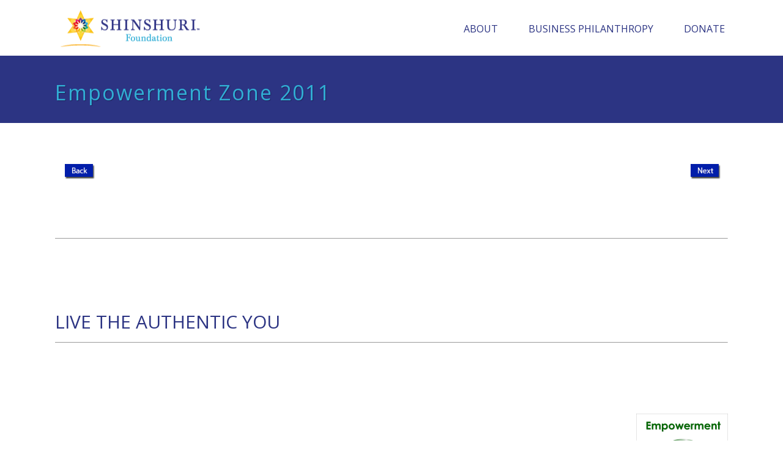

--- FILE ---
content_type: text/html; charset=UTF-8
request_url: https://shinshuri.com/empowerment-zone-2011/
body_size: 15639
content:
<!DOCTYPE html>
<html lang="en-US" >
<head>
		<meta charset="UTF-8" /><meta name="viewport" content="width=device-width, initial-scale=1.0, minimum-scale=1.0, maximum-scale=1.0, user-scalable=0" /><meta http-equiv="X-UA-Compatible" content="IE=edge,chrome=1" /><meta name="format-detection" content="telephone=no"><title>Empowerment Zone 2011 &#8211; Shinshuri Foundation</title>
<link href="https://fonts.googleapis.com/css?family=Lato:100,100i,200,200i,300,300i,400,400i,500,500i,600,600i,700,700i,800,800i,900,900i%7COpen+Sans:100,100i,200,200i,300,300i,400,400i,500,500i,600,600i,700,700i,800,800i,900,900i%7CIndie+Flower:100,100i,200,200i,300,300i,400,400i,500,500i,600,600i,700,700i,800,800i,900,900i%7COswald:100,100i,200,200i,300,300i,400,400i,500,500i,600,600i,700,700i,800,800i,900,900i" rel="stylesheet"><script type="text/javascript">var ajaxurl = "https://shinshuri.com/wp-admin/admin-ajax.php";</script><meta name='robots' content='max-image-preview:large' />

		<style id="critical-path-css" type="text/css">
			body,html{width:100%;height:100%;margin:0;padding:0}.page-preloader{top:0;left:0;z-index:999;position:fixed;height:100%;width:100%;text-align:center}.preloader-preview-area{animation-delay:-.2s;top:50%;-ms-transform:translateY(100%);transform:translateY(100%);margin-top:10px;max-height:calc(50% - 20px);opacity:1;width:100%;text-align:center;position:absolute}.preloader-logo{max-width:90%;top:50%;-ms-transform:translateY(-100%);transform:translateY(-100%);margin:-10px auto 0 auto;max-height:calc(50% - 20px);opacity:1;position:relative}.ball-pulse>div{width:15px;height:15px;border-radius:100%;margin:2px;animation-fill-mode:both;display:inline-block;animation:ball-pulse .75s infinite cubic-bezier(.2,.68,.18,1.08)}.ball-pulse>div:nth-child(1){animation-delay:-.36s}.ball-pulse>div:nth-child(2){animation-delay:-.24s}.ball-pulse>div:nth-child(3){animation-delay:-.12s}@keyframes ball-pulse{0%{transform:scale(1);opacity:1}45%{transform:scale(.1);opacity:.7}80%{transform:scale(1);opacity:1}}.ball-clip-rotate-pulse{position:relative;-ms-transform:translateY(-15px) translateX(-10px);transform:translateY(-15px) translateX(-10px);display:inline-block}.ball-clip-rotate-pulse>div{animation-fill-mode:both;position:absolute;top:0;left:0;border-radius:100%}.ball-clip-rotate-pulse>div:first-child{height:36px;width:36px;top:7px;left:-7px;animation:ball-clip-rotate-pulse-scale 1s 0s cubic-bezier(.09,.57,.49,.9) infinite}.ball-clip-rotate-pulse>div:last-child{position:absolute;width:50px;height:50px;left:-16px;top:-2px;background:0 0;border:2px solid;animation:ball-clip-rotate-pulse-rotate 1s 0s cubic-bezier(.09,.57,.49,.9) infinite;animation-duration:1s}@keyframes ball-clip-rotate-pulse-rotate{0%{transform:rotate(0) scale(1)}50%{transform:rotate(180deg) scale(.6)}100%{transform:rotate(360deg) scale(1)}}@keyframes ball-clip-rotate-pulse-scale{30%{transform:scale(.3)}100%{transform:scale(1)}}@keyframes square-spin{25%{transform:perspective(100px) rotateX(180deg) rotateY(0)}50%{transform:perspective(100px) rotateX(180deg) rotateY(180deg)}75%{transform:perspective(100px) rotateX(0) rotateY(180deg)}100%{transform:perspective(100px) rotateX(0) rotateY(0)}}.square-spin{display:inline-block}.square-spin>div{animation-fill-mode:both;width:50px;height:50px;animation:square-spin 3s 0s cubic-bezier(.09,.57,.49,.9) infinite}.cube-transition{position:relative;-ms-transform:translate(-25px,-25px);transform:translate(-25px,-25px);display:inline-block}.cube-transition>div{animation-fill-mode:both;width:15px;height:15px;position:absolute;top:-5px;left:-5px;animation:cube-transition 1.6s 0s infinite ease-in-out}.cube-transition>div:last-child{animation-delay:-.8s}@keyframes cube-transition{25%{transform:translateX(50px) scale(.5) rotate(-90deg)}50%{transform:translate(50px,50px) rotate(-180deg)}75%{transform:translateY(50px) scale(.5) rotate(-270deg)}100%{transform:rotate(-360deg)}}.ball-scale>div{border-radius:100%;margin:2px;animation-fill-mode:both;display:inline-block;height:60px;width:60px;animation:ball-scale 1s 0s ease-in-out infinite}@keyframes ball-scale{0%{transform:scale(0)}100%{transform:scale(1);opacity:0}}.line-scale>div{animation-fill-mode:both;display:inline-block;width:5px;height:50px;border-radius:2px;margin:2px}.line-scale>div:nth-child(1){animation:line-scale 1s -.5s infinite cubic-bezier(.2,.68,.18,1.08)}.line-scale>div:nth-child(2){animation:line-scale 1s -.4s infinite cubic-bezier(.2,.68,.18,1.08)}.line-scale>div:nth-child(3){animation:line-scale 1s -.3s infinite cubic-bezier(.2,.68,.18,1.08)}.line-scale>div:nth-child(4){animation:line-scale 1s -.2s infinite cubic-bezier(.2,.68,.18,1.08)}.line-scale>div:nth-child(5){animation:line-scale 1s -.1s infinite cubic-bezier(.2,.68,.18,1.08)}@keyframes line-scale{0%{transform:scaley(1)}50%{transform:scaley(.4)}100%{transform:scaley(1)}}.ball-scale-multiple{position:relative;-ms-transform:translateY(30px);transform:translateY(30px);display:inline-block}.ball-scale-multiple>div{border-radius:100%;animation-fill-mode:both;margin:2px;position:absolute;left:-30px;top:0;opacity:0;margin:0;width:50px;height:50px;animation:ball-scale-multiple 1s 0s linear infinite}.ball-scale-multiple>div:nth-child(2){animation-delay:-.2s}.ball-scale-multiple>div:nth-child(3){animation-delay:-.2s}@keyframes ball-scale-multiple{0%{transform:scale(0);opacity:0}5%{opacity:1}100%{transform:scale(1);opacity:0}}.ball-pulse-sync{display:inline-block}.ball-pulse-sync>div{width:15px;height:15px;border-radius:100%;margin:2px;animation-fill-mode:both;display:inline-block}.ball-pulse-sync>div:nth-child(1){animation:ball-pulse-sync .6s -.21s infinite ease-in-out}.ball-pulse-sync>div:nth-child(2){animation:ball-pulse-sync .6s -.14s infinite ease-in-out}.ball-pulse-sync>div:nth-child(3){animation:ball-pulse-sync .6s -70ms infinite ease-in-out}@keyframes ball-pulse-sync{33%{transform:translateY(10px)}66%{transform:translateY(-10px)}100%{transform:translateY(0)}}.transparent-circle{display:inline-block;border-top:.5em solid rgba(255,255,255,.2);border-right:.5em solid rgba(255,255,255,.2);border-bottom:.5em solid rgba(255,255,255,.2);border-left:.5em solid #fff;transform:translateZ(0);animation:transparent-circle 1.1s infinite linear;width:50px;height:50px;border-radius:50%}.transparent-circle:after{border-radius:50%;width:10em;height:10em}@keyframes transparent-circle{0%{transform:rotate(0)}100%{transform:rotate(360deg)}}.ball-spin-fade-loader{position:relative;top:-10px;left:-10px;display:inline-block}.ball-spin-fade-loader>div{width:15px;height:15px;border-radius:100%;margin:2px;animation-fill-mode:both;position:absolute;animation:ball-spin-fade-loader 1s infinite linear}.ball-spin-fade-loader>div:nth-child(1){top:25px;left:0;animation-delay:-.84s;-webkit-animation-delay:-.84s}.ball-spin-fade-loader>div:nth-child(2){top:17.05px;left:17.05px;animation-delay:-.72s;-webkit-animation-delay:-.72s}.ball-spin-fade-loader>div:nth-child(3){top:0;left:25px;animation-delay:-.6s;-webkit-animation-delay:-.6s}.ball-spin-fade-loader>div:nth-child(4){top:-17.05px;left:17.05px;animation-delay:-.48s;-webkit-animation-delay:-.48s}.ball-spin-fade-loader>div:nth-child(5){top:-25px;left:0;animation-delay:-.36s;-webkit-animation-delay:-.36s}.ball-spin-fade-loader>div:nth-child(6){top:-17.05px;left:-17.05px;animation-delay:-.24s;-webkit-animation-delay:-.24s}.ball-spin-fade-loader>div:nth-child(7){top:0;left:-25px;animation-delay:-.12s;-webkit-animation-delay:-.12s}.ball-spin-fade-loader>div:nth-child(8){top:17.05px;left:-17.05px;animation-delay:0s;-webkit-animation-delay:0s}@keyframes ball-spin-fade-loader{50%{opacity:.3;transform:scale(.4)}100%{opacity:1;transform:scale(1)}}		</style>

		<link rel="alternate" type="application/rss+xml" title="Shinshuri Foundation &raquo; Feed" href="https://shinshuri.com/feed/" />
<link rel="alternate" type="application/rss+xml" title="Shinshuri Foundation &raquo; Comments Feed" href="https://shinshuri.com/comments/feed/" />

<link rel="shortcut icon" href="https://shinshuri.com/wp-content/uploads/2013/12/favicon.ico"  />
<link rel="apple-touch-icon-precomposed" href="https://shinshuri.com/wp-content/uploads/2013/10/Shishuri_AppleIphoneIcon1.png">
<link rel="apple-touch-icon-precomposed" sizes="114x114" href="https://shinshuri.com/wp-content/uploads/2013/10/ShishuriAppleiPhoneRetinaIcon1.png">
<link rel="apple-touch-icon-precomposed" sizes="72x72" href="https://shinshuri.com/wp-content/uploads/2013/10/ShishuriAppleiPadIcon1.png">
<link rel="apple-touch-icon-precomposed" sizes="144x144" href="https://shinshuri.com/wp-content/uploads/2013/10/ShishuriiPadRetinaIcon1.png">
<link rel="alternate" type="application/rss+xml" title="Shinshuri Foundation &raquo; Empowerment Zone 2011 Comments Feed" href="https://shinshuri.com/empowerment-zone-2011/feed/" />
<script type="text/javascript">window.abb = {};php = {};window.PHP = {};PHP.ajax = "https://shinshuri.com/wp-admin/admin-ajax.php";PHP.wp_p_id = "3825";var mk_header_parallax, mk_banner_parallax, mk_page_parallax, mk_footer_parallax, mk_body_parallax;var mk_images_dir = "https://shinshuri.com/wp-content/themes/jupiter/assets/images",mk_theme_js_path = "https://shinshuri.com/wp-content/themes/jupiter/assets/js",mk_theme_dir = "https://shinshuri.com/wp-content/themes/jupiter",mk_captcha_placeholder = "Enter Captcha",mk_captcha_invalid_txt = "Invalid. Try again.",mk_captcha_correct_txt = "Captcha correct.",mk_responsive_nav_width = 1140,mk_vertical_header_back = "Back",mk_vertical_header_anim = "1",mk_check_rtl = true,mk_grid_width = 1140,mk_ajax_search_option = "disable",mk_preloader_bg_color = "#ffffff",mk_accent_color = "#2c3483",mk_go_to_top =  "true",mk_smooth_scroll =  "true",mk_show_background_video =  "true",mk_preloader_bar_color = "#2c3483",mk_preloader_logo = "";var mk_header_parallax = false,mk_banner_parallax = false,mk_footer_parallax = false,mk_body_parallax = false,mk_no_more_posts = "No More Posts",mk_typekit_id   = "",mk_google_fonts = ["Open Sans:100italic,200italic,300italic,400italic,500italic,600italic,700italic,800italic,900italic,100,200,300,400,500,600,700,800,900"],mk_global_lazyload = true;</script><link rel="alternate" title="oEmbed (JSON)" type="application/json+oembed" href="https://shinshuri.com/wp-json/oembed/1.0/embed?url=https%3A%2F%2Fshinshuri.com%2Fempowerment-zone-2011%2F" />
<link rel="alternate" title="oEmbed (XML)" type="text/xml+oembed" href="https://shinshuri.com/wp-json/oembed/1.0/embed?url=https%3A%2F%2Fshinshuri.com%2Fempowerment-zone-2011%2F&#038;format=xml" />
<style id='wp-img-auto-sizes-contain-inline-css' type='text/css'>
img:is([sizes=auto i],[sizes^="auto," i]){contain-intrinsic-size:3000px 1500px}
/*# sourceURL=wp-img-auto-sizes-contain-inline-css */
</style>
<link rel='stylesheet' id='formidable-css' href='https://shinshuri.com/wp-content/plugins/formidable/css/formidableforms.css?ver=171257' type='text/css' media='all' />
<link rel='stylesheet' id='layerslider-css' href='https://shinshuri.com/wp-content/plugins/LayerSlider/assets/static/layerslider/css/layerslider.css?ver=7.15.1' type='text/css' media='all' />
<link rel='stylesheet' id='wp-block-library-css' href='https://shinshuri.com/wp-includes/css/dist/block-library/style.min.css?ver=6.9' type='text/css' media='all' />
<style id='wp-block-library-theme-inline-css' type='text/css'>
.wp-block-audio :where(figcaption){color:#555;font-size:13px;text-align:center}.is-dark-theme .wp-block-audio :where(figcaption){color:#ffffffa6}.wp-block-audio{margin:0 0 1em}.wp-block-code{border:1px solid #ccc;border-radius:4px;font-family:Menlo,Consolas,monaco,monospace;padding:.8em 1em}.wp-block-embed :where(figcaption){color:#555;font-size:13px;text-align:center}.is-dark-theme .wp-block-embed :where(figcaption){color:#ffffffa6}.wp-block-embed{margin:0 0 1em}.blocks-gallery-caption{color:#555;font-size:13px;text-align:center}.is-dark-theme .blocks-gallery-caption{color:#ffffffa6}:root :where(.wp-block-image figcaption){color:#555;font-size:13px;text-align:center}.is-dark-theme :root :where(.wp-block-image figcaption){color:#ffffffa6}.wp-block-image{margin:0 0 1em}.wp-block-pullquote{border-bottom:4px solid;border-top:4px solid;color:currentColor;margin-bottom:1.75em}.wp-block-pullquote :where(cite),.wp-block-pullquote :where(footer),.wp-block-pullquote__citation{color:currentColor;font-size:.8125em;font-style:normal;text-transform:uppercase}.wp-block-quote{border-left:.25em solid;margin:0 0 1.75em;padding-left:1em}.wp-block-quote cite,.wp-block-quote footer{color:currentColor;font-size:.8125em;font-style:normal;position:relative}.wp-block-quote:where(.has-text-align-right){border-left:none;border-right:.25em solid;padding-left:0;padding-right:1em}.wp-block-quote:where(.has-text-align-center){border:none;padding-left:0}.wp-block-quote.is-large,.wp-block-quote.is-style-large,.wp-block-quote:where(.is-style-plain){border:none}.wp-block-search .wp-block-search__label{font-weight:700}.wp-block-search__button{border:1px solid #ccc;padding:.375em .625em}:where(.wp-block-group.has-background){padding:1.25em 2.375em}.wp-block-separator.has-css-opacity{opacity:.4}.wp-block-separator{border:none;border-bottom:2px solid;margin-left:auto;margin-right:auto}.wp-block-separator.has-alpha-channel-opacity{opacity:1}.wp-block-separator:not(.is-style-wide):not(.is-style-dots){width:100px}.wp-block-separator.has-background:not(.is-style-dots){border-bottom:none;height:1px}.wp-block-separator.has-background:not(.is-style-wide):not(.is-style-dots){height:2px}.wp-block-table{margin:0 0 1em}.wp-block-table td,.wp-block-table th{word-break:normal}.wp-block-table :where(figcaption){color:#555;font-size:13px;text-align:center}.is-dark-theme .wp-block-table :where(figcaption){color:#ffffffa6}.wp-block-video :where(figcaption){color:#555;font-size:13px;text-align:center}.is-dark-theme .wp-block-video :where(figcaption){color:#ffffffa6}.wp-block-video{margin:0 0 1em}:root :where(.wp-block-template-part.has-background){margin-bottom:0;margin-top:0;padding:1.25em 2.375em}
/*# sourceURL=/wp-includes/css/dist/block-library/theme.min.css */
</style>
<style id='classic-theme-styles-inline-css' type='text/css'>
/*! This file is auto-generated */
.wp-block-button__link{color:#fff;background-color:#32373c;border-radius:9999px;box-shadow:none;text-decoration:none;padding:calc(.667em + 2px) calc(1.333em + 2px);font-size:1.125em}.wp-block-file__button{background:#32373c;color:#fff;text-decoration:none}
/*# sourceURL=/wp-includes/css/classic-themes.min.css */
</style>
<style id='global-styles-inline-css' type='text/css'>
:root{--wp--preset--aspect-ratio--square: 1;--wp--preset--aspect-ratio--4-3: 4/3;--wp--preset--aspect-ratio--3-4: 3/4;--wp--preset--aspect-ratio--3-2: 3/2;--wp--preset--aspect-ratio--2-3: 2/3;--wp--preset--aspect-ratio--16-9: 16/9;--wp--preset--aspect-ratio--9-16: 9/16;--wp--preset--color--black: #000000;--wp--preset--color--cyan-bluish-gray: #abb8c3;--wp--preset--color--white: #ffffff;--wp--preset--color--pale-pink: #f78da7;--wp--preset--color--vivid-red: #cf2e2e;--wp--preset--color--luminous-vivid-orange: #ff6900;--wp--preset--color--luminous-vivid-amber: #fcb900;--wp--preset--color--light-green-cyan: #7bdcb5;--wp--preset--color--vivid-green-cyan: #00d084;--wp--preset--color--pale-cyan-blue: #8ed1fc;--wp--preset--color--vivid-cyan-blue: #0693e3;--wp--preset--color--vivid-purple: #9b51e0;--wp--preset--gradient--vivid-cyan-blue-to-vivid-purple: linear-gradient(135deg,rgb(6,147,227) 0%,rgb(155,81,224) 100%);--wp--preset--gradient--light-green-cyan-to-vivid-green-cyan: linear-gradient(135deg,rgb(122,220,180) 0%,rgb(0,208,130) 100%);--wp--preset--gradient--luminous-vivid-amber-to-luminous-vivid-orange: linear-gradient(135deg,rgb(252,185,0) 0%,rgb(255,105,0) 100%);--wp--preset--gradient--luminous-vivid-orange-to-vivid-red: linear-gradient(135deg,rgb(255,105,0) 0%,rgb(207,46,46) 100%);--wp--preset--gradient--very-light-gray-to-cyan-bluish-gray: linear-gradient(135deg,rgb(238,238,238) 0%,rgb(169,184,195) 100%);--wp--preset--gradient--cool-to-warm-spectrum: linear-gradient(135deg,rgb(74,234,220) 0%,rgb(151,120,209) 20%,rgb(207,42,186) 40%,rgb(238,44,130) 60%,rgb(251,105,98) 80%,rgb(254,248,76) 100%);--wp--preset--gradient--blush-light-purple: linear-gradient(135deg,rgb(255,206,236) 0%,rgb(152,150,240) 100%);--wp--preset--gradient--blush-bordeaux: linear-gradient(135deg,rgb(254,205,165) 0%,rgb(254,45,45) 50%,rgb(107,0,62) 100%);--wp--preset--gradient--luminous-dusk: linear-gradient(135deg,rgb(255,203,112) 0%,rgb(199,81,192) 50%,rgb(65,88,208) 100%);--wp--preset--gradient--pale-ocean: linear-gradient(135deg,rgb(255,245,203) 0%,rgb(182,227,212) 50%,rgb(51,167,181) 100%);--wp--preset--gradient--electric-grass: linear-gradient(135deg,rgb(202,248,128) 0%,rgb(113,206,126) 100%);--wp--preset--gradient--midnight: linear-gradient(135deg,rgb(2,3,129) 0%,rgb(40,116,252) 100%);--wp--preset--font-size--small: 13px;--wp--preset--font-size--medium: 20px;--wp--preset--font-size--large: 36px;--wp--preset--font-size--x-large: 42px;--wp--preset--spacing--20: 0.44rem;--wp--preset--spacing--30: 0.67rem;--wp--preset--spacing--40: 1rem;--wp--preset--spacing--50: 1.5rem;--wp--preset--spacing--60: 2.25rem;--wp--preset--spacing--70: 3.38rem;--wp--preset--spacing--80: 5.06rem;--wp--preset--shadow--natural: 6px 6px 9px rgba(0, 0, 0, 0.2);--wp--preset--shadow--deep: 12px 12px 50px rgba(0, 0, 0, 0.4);--wp--preset--shadow--sharp: 6px 6px 0px rgba(0, 0, 0, 0.2);--wp--preset--shadow--outlined: 6px 6px 0px -3px rgb(255, 255, 255), 6px 6px rgb(0, 0, 0);--wp--preset--shadow--crisp: 6px 6px 0px rgb(0, 0, 0);}:where(.is-layout-flex){gap: 0.5em;}:where(.is-layout-grid){gap: 0.5em;}body .is-layout-flex{display: flex;}.is-layout-flex{flex-wrap: wrap;align-items: center;}.is-layout-flex > :is(*, div){margin: 0;}body .is-layout-grid{display: grid;}.is-layout-grid > :is(*, div){margin: 0;}:where(.wp-block-columns.is-layout-flex){gap: 2em;}:where(.wp-block-columns.is-layout-grid){gap: 2em;}:where(.wp-block-post-template.is-layout-flex){gap: 1.25em;}:where(.wp-block-post-template.is-layout-grid){gap: 1.25em;}.has-black-color{color: var(--wp--preset--color--black) !important;}.has-cyan-bluish-gray-color{color: var(--wp--preset--color--cyan-bluish-gray) !important;}.has-white-color{color: var(--wp--preset--color--white) !important;}.has-pale-pink-color{color: var(--wp--preset--color--pale-pink) !important;}.has-vivid-red-color{color: var(--wp--preset--color--vivid-red) !important;}.has-luminous-vivid-orange-color{color: var(--wp--preset--color--luminous-vivid-orange) !important;}.has-luminous-vivid-amber-color{color: var(--wp--preset--color--luminous-vivid-amber) !important;}.has-light-green-cyan-color{color: var(--wp--preset--color--light-green-cyan) !important;}.has-vivid-green-cyan-color{color: var(--wp--preset--color--vivid-green-cyan) !important;}.has-pale-cyan-blue-color{color: var(--wp--preset--color--pale-cyan-blue) !important;}.has-vivid-cyan-blue-color{color: var(--wp--preset--color--vivid-cyan-blue) !important;}.has-vivid-purple-color{color: var(--wp--preset--color--vivid-purple) !important;}.has-black-background-color{background-color: var(--wp--preset--color--black) !important;}.has-cyan-bluish-gray-background-color{background-color: var(--wp--preset--color--cyan-bluish-gray) !important;}.has-white-background-color{background-color: var(--wp--preset--color--white) !important;}.has-pale-pink-background-color{background-color: var(--wp--preset--color--pale-pink) !important;}.has-vivid-red-background-color{background-color: var(--wp--preset--color--vivid-red) !important;}.has-luminous-vivid-orange-background-color{background-color: var(--wp--preset--color--luminous-vivid-orange) !important;}.has-luminous-vivid-amber-background-color{background-color: var(--wp--preset--color--luminous-vivid-amber) !important;}.has-light-green-cyan-background-color{background-color: var(--wp--preset--color--light-green-cyan) !important;}.has-vivid-green-cyan-background-color{background-color: var(--wp--preset--color--vivid-green-cyan) !important;}.has-pale-cyan-blue-background-color{background-color: var(--wp--preset--color--pale-cyan-blue) !important;}.has-vivid-cyan-blue-background-color{background-color: var(--wp--preset--color--vivid-cyan-blue) !important;}.has-vivid-purple-background-color{background-color: var(--wp--preset--color--vivid-purple) !important;}.has-black-border-color{border-color: var(--wp--preset--color--black) !important;}.has-cyan-bluish-gray-border-color{border-color: var(--wp--preset--color--cyan-bluish-gray) !important;}.has-white-border-color{border-color: var(--wp--preset--color--white) !important;}.has-pale-pink-border-color{border-color: var(--wp--preset--color--pale-pink) !important;}.has-vivid-red-border-color{border-color: var(--wp--preset--color--vivid-red) !important;}.has-luminous-vivid-orange-border-color{border-color: var(--wp--preset--color--luminous-vivid-orange) !important;}.has-luminous-vivid-amber-border-color{border-color: var(--wp--preset--color--luminous-vivid-amber) !important;}.has-light-green-cyan-border-color{border-color: var(--wp--preset--color--light-green-cyan) !important;}.has-vivid-green-cyan-border-color{border-color: var(--wp--preset--color--vivid-green-cyan) !important;}.has-pale-cyan-blue-border-color{border-color: var(--wp--preset--color--pale-cyan-blue) !important;}.has-vivid-cyan-blue-border-color{border-color: var(--wp--preset--color--vivid-cyan-blue) !important;}.has-vivid-purple-border-color{border-color: var(--wp--preset--color--vivid-purple) !important;}.has-vivid-cyan-blue-to-vivid-purple-gradient-background{background: var(--wp--preset--gradient--vivid-cyan-blue-to-vivid-purple) !important;}.has-light-green-cyan-to-vivid-green-cyan-gradient-background{background: var(--wp--preset--gradient--light-green-cyan-to-vivid-green-cyan) !important;}.has-luminous-vivid-amber-to-luminous-vivid-orange-gradient-background{background: var(--wp--preset--gradient--luminous-vivid-amber-to-luminous-vivid-orange) !important;}.has-luminous-vivid-orange-to-vivid-red-gradient-background{background: var(--wp--preset--gradient--luminous-vivid-orange-to-vivid-red) !important;}.has-very-light-gray-to-cyan-bluish-gray-gradient-background{background: var(--wp--preset--gradient--very-light-gray-to-cyan-bluish-gray) !important;}.has-cool-to-warm-spectrum-gradient-background{background: var(--wp--preset--gradient--cool-to-warm-spectrum) !important;}.has-blush-light-purple-gradient-background{background: var(--wp--preset--gradient--blush-light-purple) !important;}.has-blush-bordeaux-gradient-background{background: var(--wp--preset--gradient--blush-bordeaux) !important;}.has-luminous-dusk-gradient-background{background: var(--wp--preset--gradient--luminous-dusk) !important;}.has-pale-ocean-gradient-background{background: var(--wp--preset--gradient--pale-ocean) !important;}.has-electric-grass-gradient-background{background: var(--wp--preset--gradient--electric-grass) !important;}.has-midnight-gradient-background{background: var(--wp--preset--gradient--midnight) !important;}.has-small-font-size{font-size: var(--wp--preset--font-size--small) !important;}.has-medium-font-size{font-size: var(--wp--preset--font-size--medium) !important;}.has-large-font-size{font-size: var(--wp--preset--font-size--large) !important;}.has-x-large-font-size{font-size: var(--wp--preset--font-size--x-large) !important;}
:where(.wp-block-post-template.is-layout-flex){gap: 1.25em;}:where(.wp-block-post-template.is-layout-grid){gap: 1.25em;}
:where(.wp-block-term-template.is-layout-flex){gap: 1.25em;}:where(.wp-block-term-template.is-layout-grid){gap: 1.25em;}
:where(.wp-block-columns.is-layout-flex){gap: 2em;}:where(.wp-block-columns.is-layout-grid){gap: 2em;}
:root :where(.wp-block-pullquote){font-size: 1.5em;line-height: 1.6;}
/*# sourceURL=global-styles-inline-css */
</style>
<link rel='stylesheet' id='contact-form-7-css' href='https://shinshuri.com/wp-content/plugins/contact-form-7/includes/css/styles.css?ver=6.1.4' type='text/css' media='all' />
<link rel='stylesheet' id='woocommerce-override-css' href='https://shinshuri.com/wp-content/themes/jupiter/assets/stylesheet/plugins/min/woocommerce.css?ver=6.9' type='text/css' media='all' />
<style id='woocommerce-inline-inline-css' type='text/css'>
.woocommerce form .form-row .required { visibility: visible; }
/*# sourceURL=woocommerce-inline-inline-css */
</style>
<link rel='stylesheet' id='wpccp-css' href='https://shinshuri.com/wp-content/plugins/wp-content-copy-protection/assets/css/style.min.css?ver=1688611297' type='text/css' media='all' />
<link rel='stylesheet' id='brands-styles-css' href='https://shinshuri.com/wp-content/plugins/woocommerce/assets/css/brands.css?ver=10.2.3' type='text/css' media='all' />
<link rel='stylesheet' id='theme-styles-css' href='https://shinshuri.com/wp-content/themes/jupiter/assets/stylesheet/min/full-styles.6.12.3.css?ver=1767787912' type='text/css' media='all' />
<style id='theme-styles-inline-css' type='text/css'>

			#wpadminbar {
				-webkit-backface-visibility: hidden;
				backface-visibility: hidden;
				-webkit-perspective: 1000;
				-ms-perspective: 1000;
				perspective: 1000;
				-webkit-transform: translateZ(0px);
				-ms-transform: translateZ(0px);
				transform: translateZ(0px);
			}
			@media screen and (max-width: 600px) {
				#wpadminbar {
					position: fixed !important;
				}
			}
		
body { transform:unset;background-color:#fff; } .hb-custom-header #mk-page-introduce, .mk-header { transform:unset;background-color:#2c3483;background-size:cover;-webkit-background-size:cover;-moz-background-size:cover; } .hb-custom-header > div, .mk-header-bg { transform:unset;background-color:#fff; } .mk-classic-nav-bg { background-color:#ffffff; } .master-holder-bg { transform:unset;background-color:#fff; } #mk-footer { transform:unset;background-color:#2c3483; } #mk-boxed-layout { -webkit-box-shadow:0 0 0px rgba(0, 0, 0, 0); -moz-box-shadow:0 0 0px rgba(0, 0, 0, 0); box-shadow:0 0 0px rgba(0, 0, 0, 0); } .mk-news-tab .mk-tabs-tabs .is-active a, .mk-fancy-title.pattern-style span, .mk-fancy-title.pattern-style.color-gradient span:after, .page-bg-color { background-color:#fff; } .page-title { font-size:34px; color:#31aed5; text-transform:none; font-weight:inherit; letter-spacing:2px; } .page-subtitle { font-size:14px; line-height:100%; color:#2c3483; font-size:14px; text-transform:none; } .mk-header { border-bottom:1px solid #ffffff; } .header-style-1 .mk-header-padding-wrapper, .header-style-2 .mk-header-padding-wrapper, .header-style-3 .mk-header-padding-wrapper { padding-top:91px; } .mk-process-steps[max-width~="950px"] ul::before { display:none !important; } .mk-process-steps[max-width~="950px"] li { margin-bottom:30px !important; width:100% !important; text-align:center; } .mk-event-countdown-ul[max-width~="750px"] li { width:90%; display:block; margin:0 auto 15px; } body, h1, h2, h3, h4, h5, h6, p, a, #mk-page-introduce, .the-title, .mk-edge-title, .edge-title, .mk-edge-desc, .edge-desc, .main-navigation-ul, .mk-vm-menuwrapper, #mk-footer-navigation ul li a, .vm-header-copyright, .mk-footer-copyright, .mk-content-box, .filter-portfolio a, .mk-button, .mk-blockquote, .mk-pricing-table .mk-offer-title, .mk-pricing-table .mk-pricing-plan, .mk-pricing-table .mk-pricing-price, .mk-tabs-tabs a, .mk-accordion-tab, .mk-toggle-title, .mk-dropcaps, .mk-single-price, .mk-price { font-family:Open Sans } @font-face { font-family:'star'; src:url('https://shinshuri.com/wp-content/themes/jupiter/assets/stylesheet/fonts/star/font.eot'); src:url('https://shinshuri.com/wp-content/themes/jupiter/assets/stylesheet/fonts/star/font.eot?#iefix') format('embedded-opentype'), url('https://shinshuri.com/wp-content/themes/jupiter/assets/stylesheet/fonts/star/font.woff') format('woff'), url('https://shinshuri.com/wp-content/themes/jupiter/assets/stylesheet/fonts/star/font.ttf') format('truetype'), url('https://shinshuri.com/wp-content/themes/jupiter/assets/stylesheet/fonts/star/font.svg#star') format('svg'); font-weight:normal; font-style:normal; } @font-face { font-family:'WooCommerce'; src:url('https://shinshuri.com/wp-content/themes/jupiter/assets/stylesheet/fonts/woocommerce/font.eot'); src:url('https://shinshuri.com/wp-content/themes/jupiter/assets/stylesheet/fonts/woocommerce/font.eot?#iefix') format('embedded-opentype'), url('https://shinshuri.com/wp-content/themes/jupiter/assets/stylesheet/fonts/woocommerce/font.woff') format('woff'), url('https://shinshuri.com/wp-content/themes/jupiter/assets/stylesheet/fonts/woocommerce/font.ttf') format('truetype'), url('https://shinshuri.com/wp-content/themes/jupiter/assets/stylesheet/fonts/woocommerce/font.svg#WooCommerce') format('svg'); font-weight:normal; font-style:normal; }.main-navigation-ul > li.menu-item > a.menu-item-link { font-size:16px !important; } .main-navigation-ul li.menu-item ul.sub-menu li.menu-item a.menu-item-link { font-size:16px !important; }
/*# sourceURL=theme-styles-inline-css */
</style>
<link rel='stylesheet' id='mkhb-render-css' href='https://shinshuri.com/wp-content/themes/jupiter/header-builder/includes/assets/css/mkhb-render.css?ver=6.12.3' type='text/css' media='all' />
<link rel='stylesheet' id='mkhb-row-css' href='https://shinshuri.com/wp-content/themes/jupiter/header-builder/includes/assets/css/mkhb-row.css?ver=6.12.3' type='text/css' media='all' />
<link rel='stylesheet' id='mkhb-column-css' href='https://shinshuri.com/wp-content/themes/jupiter/header-builder/includes/assets/css/mkhb-column.css?ver=6.12.3' type='text/css' media='all' />
<link rel='stylesheet' id='theme-options-css' href='https://shinshuri.com/wp-content/uploads/mk_assets/theme-options-production-1767787940.css?ver=1767787938' type='text/css' media='all' />
<link rel='stylesheet' id='jupiter-donut-shortcodes-css' href='https://shinshuri.com/wp-content/plugins/jupiter-donut/assets/css/shortcodes-styles.min.css?ver=1.6.5' type='text/css' media='all' />
<script type="text/javascript" data-noptimize='' data-no-minify='' src="https://shinshuri.com/wp-content/themes/jupiter/assets/js/plugins/wp-enqueue/webfontloader.js?ver=6.9" id="mk-webfontloader-js"></script>
<script type="text/javascript" id="mk-webfontloader-js-after">
/* <![CDATA[ */
WebFontConfig = {
	timeout: 2000
}

if ( mk_typekit_id.length > 0 ) {
	WebFontConfig.typekit = {
		id: mk_typekit_id
	}
}

if ( mk_google_fonts.length > 0 ) {
	WebFontConfig.google = {
		families:  mk_google_fonts
	}
}

if ( (mk_google_fonts.length > 0 || mk_typekit_id.length > 0) && navigator.userAgent.indexOf("Speed Insights") == -1) {
	WebFont.load( WebFontConfig );
}
		
//# sourceURL=mk-webfontloader-js-after
/* ]]> */
</script>
<script type="text/javascript" src="https://shinshuri.com/wp-includes/js/jquery/jquery.min.js?ver=3.7.1" id="jquery-core-js"></script>
<script type="text/javascript" src="https://shinshuri.com/wp-includes/js/jquery/jquery-migrate.min.js?ver=3.4.1" id="jquery-migrate-js"></script>
<script type="text/javascript" id="layerslider-utils-js-extra">
/* <![CDATA[ */
var LS_Meta = {"v":"7.15.1","fixGSAP":"1"};
//# sourceURL=layerslider-utils-js-extra
/* ]]> */
</script>
<script type="text/javascript" src="https://shinshuri.com/wp-content/plugins/LayerSlider/assets/static/layerslider/js/layerslider.utils.js?ver=7.15.1" id="layerslider-utils-js"></script>
<script type="text/javascript" src="https://shinshuri.com/wp-content/plugins/LayerSlider/assets/static/layerslider/js/layerslider.kreaturamedia.jquery.js?ver=7.15.1" id="layerslider-js"></script>
<script type="text/javascript" src="https://shinshuri.com/wp-content/plugins/LayerSlider/assets/static/layerslider/js/layerslider.transitions.js?ver=7.15.1" id="layerslider-transitions-js"></script>
<script type="text/javascript" src="https://shinshuri.com/wp-content/plugins/woocommerce/assets/js/jquery-blockui/jquery.blockUI.min.js?ver=2.7.0-wc.10.2.3" id="jquery-blockui-js" data-wp-strategy="defer"></script>
<script type="text/javascript" id="wc-add-to-cart-js-extra">
/* <![CDATA[ */
var wc_add_to_cart_params = {"ajax_url":"/wp-admin/admin-ajax.php","wc_ajax_url":"/?wc-ajax=%%endpoint%%","i18n_view_cart":"View cart","cart_url":"https://shinshuri.com/cart/","is_cart":"","cart_redirect_after_add":"no"};
//# sourceURL=wc-add-to-cart-js-extra
/* ]]> */
</script>
<script type="text/javascript" src="https://shinshuri.com/wp-content/plugins/woocommerce/assets/js/frontend/add-to-cart.min.js?ver=10.2.3" id="wc-add-to-cart-js" data-wp-strategy="defer"></script>
<script type="text/javascript" src="https://shinshuri.com/wp-content/plugins/woocommerce/assets/js/js-cookie/js.cookie.min.js?ver=2.1.4-wc.10.2.3" id="js-cookie-js" defer="defer" data-wp-strategy="defer"></script>
<script type="text/javascript" id="woocommerce-js-extra">
/* <![CDATA[ */
var woocommerce_params = {"ajax_url":"/wp-admin/admin-ajax.php","wc_ajax_url":"/?wc-ajax=%%endpoint%%","i18n_password_show":"Show password","i18n_password_hide":"Hide password"};
//# sourceURL=woocommerce-js-extra
/* ]]> */
</script>
<script type="text/javascript" src="https://shinshuri.com/wp-content/plugins/woocommerce/assets/js/frontend/woocommerce.min.js?ver=10.2.3" id="woocommerce-js" defer="defer" data-wp-strategy="defer"></script>
<script type="text/javascript" src="https://shinshuri.com/wp-content/plugins/js_composer_theme/assets/js/vendors/woocommerce-add-to-cart.js?ver=8.7.2.1" id="vc_woocommerce-add-to-cart-js-js"></script>
<script type="text/javascript" src="https://shinshuri.com/wp-content/themes/jupiter/framework/includes/woocommerce-quantity-increment/assets/js/wc-quantity-increment.min.js?ver=6.9" id="wcqi-js-js"></script>
<script type="text/javascript" src="https://shinshuri.com/wp-content/themes/jupiter/framework/includes/woocommerce-quantity-increment/assets/js/lib/number-polyfill.min.js?ver=6.9" id="wcqi-number-polyfill-js"></script>
<script></script><meta name="generator" content="Powered by LayerSlider 7.15.1 - Build Heros, Sliders, and Popups. Create Animations and Beautiful, Rich Web Content as Easy as Never Before on WordPress." />
<!-- LayerSlider updates and docs at: https://layerslider.com -->
<link rel="https://api.w.org/" href="https://shinshuri.com/wp-json/" /><link rel="alternate" title="JSON" type="application/json" href="https://shinshuri.com/wp-json/wp/v2/pages/3825" /><link rel="EditURI" type="application/rsd+xml" title="RSD" href="https://shinshuri.com/xmlrpc.php?rsd" />
<meta name="generator" content="WordPress 6.9" />
<meta name="generator" content="WooCommerce 10.2.3" />
<link rel="canonical" href="https://shinshuri.com/empowerment-zone-2011/" />
<link rel='shortlink' href='https://shinshuri.com/?p=3825' />
<script>document.documentElement.className += " js";</script>
<meta itemprop="author" content="" /><meta itemprop="datePublished" content="December 13, 2012" /><meta itemprop="dateModified" content="December 13, 2012" /><meta itemprop="publisher" content="Shinshuri Foundation" /><script> var isTest = false; </script>	<noscript><style>.woocommerce-product-gallery{ opacity: 1 !important; }</style></noscript>
	<meta name="generator" content="Elementor 3.34.0; features: e_font_icon_svg, additional_custom_breakpoints; settings: css_print_method-external, google_font-enabled, font_display-swap">
<style type="text/css">.recentcomments a{display:inline !important;padding:0 !important;margin:0 !important;}</style>			<style>
				.e-con.e-parent:nth-of-type(n+4):not(.e-lazyloaded):not(.e-no-lazyload),
				.e-con.e-parent:nth-of-type(n+4):not(.e-lazyloaded):not(.e-no-lazyload) * {
					background-image: none !important;
				}
				@media screen and (max-height: 1024px) {
					.e-con.e-parent:nth-of-type(n+3):not(.e-lazyloaded):not(.e-no-lazyload),
					.e-con.e-parent:nth-of-type(n+3):not(.e-lazyloaded):not(.e-no-lazyload) * {
						background-image: none !important;
					}
				}
				@media screen and (max-height: 640px) {
					.e-con.e-parent:nth-of-type(n+2):not(.e-lazyloaded):not(.e-no-lazyload),
					.e-con.e-parent:nth-of-type(n+2):not(.e-lazyloaded):not(.e-no-lazyload) * {
						background-image: none !important;
					}
				}
			</style>
			<style type="text/css" id="branda-admin-bar-logo">
body #wpadminbar #wp-admin-bar-wp-logo > .ab-item {
	background-image: url(https://shinshuri.com/wp-content/uploads/2013/12/Shinshuri_Star_dashboard.png);
	background-repeat: no-repeat;
	background-position: 50%;
	background-size: 80%;
}
body #wpadminbar #wp-admin-bar-wp-logo > .ab-item .ab-icon:before {
	content: " ";
}
</style>
<meta name="generator" content="Powered by WPBakery Page Builder - drag and drop page builder for WordPress."/>
<meta name="generator" content="Jupiter 6.12.3" /><noscript><style> .wpb_animate_when_almost_visible { opacity: 1; }</style></noscript>
<div align="center">
	<noscript>
		<div style="position:fixed; top:0px; left:0px; z-index:3000; height:100%; width:100%; background-color:#FFFFFF">
			<br/><br/>
			<div style="font-family: Tahoma; font-size: 14px; background-color:#FFFFCC; border: 1pt solid Black; padding: 10pt;">
				Sorry, you have Javascript Disabled! To see this page as it is meant to appear, please enable your Javascript!
			</div>
		</div>
	</noscript>
</div>
	</head>

<body class="wp-singular page-template-default page page-id-3825 wp-theme-jupiter theme-jupiter woocommerce-no-js wpb-js-composer js-comp-ver-8.7.2.1 vc_responsive elementor-default elementor-kit-9497" itemscope="itemscope" itemtype="https://schema.org/WebPage"  data-adminbar="">
	
	<!-- Target for scroll anchors to achieve native browser bahaviour + possible enhancements like smooth scrolling -->
	<div id="top-of-page"></div>

		<div id="mk-boxed-layout">

			<div id="mk-theme-container" >

				 
    <header data-height='90'
                data-sticky-height='55'
                data-responsive-height='90'
                data-transparent-skin=''
                data-header-style='1'
                data-sticky-style='fixed'
                data-sticky-offset='25%' id="mk-header-1" class="mk-header header-style-1 header-align-left  toolbar-false menu-hover-5 sticky-style-fixed mk-background-stretch boxed-header " role="banner" itemscope="itemscope" itemtype="https://schema.org/WPHeader" >
                    <div class="mk-header-holder">
                                                <div class="mk-header-inner add-header-height">

                    <div class="mk-header-bg "></div>

                    
                                                <div class="mk-grid header-grid">
                    
                            <div class="mk-header-nav-container one-row-style menu-hover-style-5" role="navigation" itemscope="itemscope" itemtype="https://schema.org/SiteNavigationElement" >
                                <nav class="mk-main-navigation js-main-nav"><ul id="menu-top-navbar" class="main-navigation-ul"><li id="menu-item-8566" class="menu-item menu-item-type-custom menu-item-object-custom menu-item-has-children no-mega-menu"><a class="menu-item-link js-smooth-scroll"  href="#">About</a>
<ul style="" class="sub-menu ">
	<li id="menu-item-22" class="menu-item menu-item-type-post_type menu-item-object-page"><a class="menu-item-link js-smooth-scroll"  href="https://shinshuri.com/about-the-foundation/">The Foundation</a></li>
	<li id="menu-item-17" class="menu-item menu-item-type-post_type menu-item-object-page"><a class="menu-item-link js-smooth-scroll"  href="https://shinshuri.com/about-dr-shinshuri/">Founder</a></li>
	<li id="menu-item-8563" class="menu-item menu-item-type-post_type menu-item-object-page"><a class="menu-item-link js-smooth-scroll"  href="https://shinshuri.com/about-our-executives/">Our Executives</a></li>
	<li id="menu-item-9074" class="menu-item menu-item-type-post_type menu-item-object-page"><a class="menu-item-link js-smooth-scroll"  href="https://shinshuri.com/join-our-team/">Join Our Team</a></li>
</ul>
</li>
<li id="menu-item-8651" class="menu-item menu-item-type-post_type menu-item-object-page no-mega-menu"><a class="menu-item-link js-smooth-scroll"  href="https://shinshuri.com/business-philanthropy/">Business Philanthropy</a></li>
<li id="menu-item-4182" class="menu-item menu-item-type-post_type menu-item-object-page no-mega-menu"><a class="menu-item-link js-smooth-scroll"  href="https://shinshuri.com/donate-to-communities/">Donate</a></li>
</ul></nav>                            </div>
                            
<div class="mk-nav-responsive-link">
    <div class="mk-css-icon-menu">
        <div class="mk-css-icon-menu-line-1"></div>
        <div class="mk-css-icon-menu-line-2"></div>
        <div class="mk-css-icon-menu-line-3"></div>
    </div>
</div>	<div class=" header-logo fit-logo-img add-header-height  ">
		<a href="https://shinshuri.com/" title="Shinshuri Foundation">

			<img class="mk-desktop-logo dark-logo "
				title="Greatness Starts with You"
				alt="Greatness Starts with You"
				src="https://shinshuri.com/wp-content/uploads/2013/10/ShinshuriWebMark1.png" />

			
			
					</a>
	</div>

                                            </div>
                    
                    <div class="mk-header-right">
                                            </div>

                </div>
                
<div class="mk-responsive-wrap">

	<nav class="menu-top-navbar-container"><ul id="menu-top-navbar-1" class="mk-responsive-nav"><li id="responsive-menu-item-8566" class="menu-item menu-item-type-custom menu-item-object-custom menu-item-has-children"><a class="menu-item-link js-smooth-scroll"  href="#">About</a><span class="mk-nav-arrow mk-nav-sub-closed"><svg  class="mk-svg-icon" data-name="mk-moon-arrow-down" data-cacheid="icon-69686af3adda5" style=" height:16px; width: 16px; "  xmlns="http://www.w3.org/2000/svg" viewBox="0 0 512 512"><path d="M512 192l-96-96-160 160-160-160-96 96 256 255.999z"/></svg></span>
<ul class="sub-menu ">
	<li id="responsive-menu-item-22" class="menu-item menu-item-type-post_type menu-item-object-page"><a class="menu-item-link js-smooth-scroll"  href="https://shinshuri.com/about-the-foundation/">The Foundation</a></li>
	<li id="responsive-menu-item-17" class="menu-item menu-item-type-post_type menu-item-object-page"><a class="menu-item-link js-smooth-scroll"  href="https://shinshuri.com/about-dr-shinshuri/">Founder</a></li>
	<li id="responsive-menu-item-8563" class="menu-item menu-item-type-post_type menu-item-object-page"><a class="menu-item-link js-smooth-scroll"  href="https://shinshuri.com/about-our-executives/">Our Executives</a></li>
	<li id="responsive-menu-item-9074" class="menu-item menu-item-type-post_type menu-item-object-page"><a class="menu-item-link js-smooth-scroll"  href="https://shinshuri.com/join-our-team/">Join Our Team</a></li>
</ul>
</li>
<li id="responsive-menu-item-8651" class="menu-item menu-item-type-post_type menu-item-object-page"><a class="menu-item-link js-smooth-scroll"  href="https://shinshuri.com/business-philanthropy/">Business Philanthropy</a></li>
<li id="responsive-menu-item-4182" class="menu-item menu-item-type-post_type menu-item-object-page"><a class="menu-item-link js-smooth-scroll"  href="https://shinshuri.com/donate-to-communities/">Donate</a></li>
</ul></nav>
		

</div>
        
            </div>
        
        <div class="mk-header-padding-wrapper"></div>
 
        <section id="mk-page-introduce" class="intro-left"><div class="mk-grid"><h1 class="page-title mk-drop-shadow">Empowerment Zone 2011</h1><div class="clearboth"></div></div></section>        
    </header>

		<div id="theme-page" class="master-holder  clearfix" itemscope="itemscope" itemtype="https://schema.org/Blog" >
			<div class="master-holder-bg-holder">
				<div id="theme-page-bg" class="master-holder-bg js-el"  ></div>
			</div>
			<div class="mk-main-wrapper-holder">
				<div id="mk-page-id-3825" class="theme-page-wrapper mk-main-wrapper mk-grid full-layout ">
					<div class="theme-content " itemprop="mainEntityOfPage">
							<table width="100%">
<tbody>
<tr>
<td style="text-align: left;" width="425"><a href="https://shinshuri.com/oracleradio/"><img decoding="async" class="size-full wp-image-3270" title="Back to Oracle Radio" alt="" src="https://shinshuri.com/wp-content/uploads/2011/09/back.png" width="53" height="27" /></a></td>
<td width="425"></td>
<td style="text-align: right;" width="425"><a href="https://shinshuri.com/empowerment-zone-2012"><img decoding="async" class="size-full wp-image-3441" title="To Next Calendar Archive" alt="" src="https://shinshuri.com/wp-content/uploads/2012/07/next.png" width="53" height="27" /></a></td>
</tr>
</tbody>
</table>
<table>
<tbody>
<tr>
<td></td>
</tr>
</tbody>
</table>
<hr size="1" />
<table>
<tbody>
<tr>
<td></td>
</tr>
</tbody>
</table>
<table>
<tbody>
<tr>
<td></td>
</tr>
</tbody>
</table>
<h2>Live the Authentic You</h2>
<hr size="1" />
<table>
<tbody>
<tr>
<td></td>
</tr>
</tbody>
</table>
<table>
<tbody>
<tr>
<td></td>
</tr>
</tbody>
</table>
<p><a href="https://shinshuri.com/wp-content/uploads/2011/01/Empowerment-Zone1.png"><img decoding="async" class="alignright size-thumbnail wp-image-3613" title="Empowerment Zone" alt="" src="https://shinshuri.com/wp-content/uploads/2011/01/Empowerment-Zone1-150x150.png" width="150" height="150" srcset="https://shinshuri.com/wp-content/uploads/2011/01/Empowerment-Zone1-150x150.png 150w, https://shinshuri.com/wp-content/uploads/2011/01/Empowerment-Zone1-500x500.png 500w, https://shinshuri.com/wp-content/uploads/2011/01/Empowerment-Zone1-100x100.png 100w, https://shinshuri.com/wp-content/uploads/2011/01/Empowerment-Zone1-300x300.png 300w, https://shinshuri.com/wp-content/uploads/2011/01/Empowerment-Zone1.png 600w" sizes="(max-width: 150px) 100vw, 150px" /></a></p>
<table cellspacing="10">
<tbody>
<tr>
<td valign="top" width="80">[cvg-video videoId=&#8217;73&#8217; width=&#8217;400&#8242; height=&#8217;300&#8242; /]</td>
<td valign="top">
<h5>Beyond the Rhetoric, Part 2 (1/22/2011)</h5>
<p>Universal Truth is not confined by religious or dogmatic undertones. It is an expression of unconditional love in a single life form. Can you handle truth expressed in multiple forms? Even when the truth does not seem to align with what you think or believe. Are you willing to integrate the power of one?</td>
</tr>
<tr>
<td valign="top" width="80">[cvg-video videoId=&#8217;74&#8217; width=&#8217;400&#8242; height=&#8217;300&#8242; /]</td>
<td valign="top">
<h5>The New Age of Intuition with Shenice Jones  (2/19/2011)</h5>
<p>Have you ever wanted to be psychic? Do you believe a person must be born with this awesome gift? Consider the possibility that your psychic ability is dormant and you have the power within to unleash new psychic capabilities. Shinshuri and Travel explore and discuss topics with Shenice. The discussion digs deep into the psychic world, perception, feelings, and telepathy.</td>
</tr>
<tr>
<td valign="top" width="80">[cvg-video videoId=&#8217;75&#8217; width=&#8217;400&#8242; height=&#8217;300&#8242; /]</td>
<td valign="top">
<h5>I am the Guru and You are Too (3/5/2011)</h5>
<p>Spiritual materialism is rampant everywhere. Who owns knowledge, wisdom, and truth? Information is channeled through from higher realms to lower ones. Everyone is a channel whether they know it and use it or not.</td>
</tr>
<tr>
<td valign="top" width="80"> [cvg-video videoId=&#8217;76&#8217; width=&#8217;400&#8242; height=&#8217;300&#8242; /]</td>
<td valign="top">
<h5>Using Intuition as Your Flashlight with Shenice Jones (4/16/2011)</h5>
<p>Are you living in the dark? Have you lost your way because your light energy has begun to fade or is completely snuffed out? Did you know you can re-ignite the flame of knowledge, wisdom, truth, and unconditional lover. Join Shinshuri, Traveler, and Shenice as they discuss show to turn on, direct, and use your intuitive flashlight. Re-energize your heart power through your sixth chakra!</td>
</tr>
<tr>
<td valign="top" width="80"> [cvg-video videoId=&#8217;77&#8217; width=&#8217;400&#8242; height=&#8217;300&#8242; /]</td>
<td valign="top">
<h5>Using Travel as a Spiritual Practice to Increase Peace, Purpose, and Prosperity (4/30/2011)</h5>
<p>Did you know that travel is an inspirational and enduring activity that can enrich your life and awaken your soul? Join Shinshuri and Traveler as they interview Lore Raymond to discuss the importance of using travel as a spiritual practice to awaken your inner soul and live with purpose, grace, and ease.</td>
</tr>
<tr>
<td valign="top" width="80"> [cvg-video videoId=&#8217;78&#8217; width=&#8217;400&#8242; height=&#8217;300&#8242; /]</td>
<td valign="top">
<h5>How to Be a Better Person with Dwayne Bess (5/7/2011)</h5>
<p>Selfless service is the true way to realize global prosperity. Join Shinshuri as she interviews Dwayne Bess about his new book The Perpetual Hand: Creating Infinite Motion for a Positive Life. Learn how to live a philanthropic lifestyle that empowers you and others. You got the power so let your light shine!</td>
</tr>
<tr>
<td valign="top" width="80"> [cvg-video videoId=&#8217;79&#8217; width=&#8217;400&#8242; height=&#8217;300&#8242; /]</td>
<td valign="top">
<h5>Super Conscious Living Made Easy (6/11/2011)</h5>
<p>Did you know that life is a journey in self-awakening? Are you on the path to awaken to your greatest potential? Embrace your unknown and certain future. Waken to your true essence. It is the beginning of your journey into the unknown. It is a journey of self-exploration, personal mastery, and self-development. Tune in and get your dose!</td>
</tr>
<tr>
<td valign="top" width="80"> [cvg-video videoId=&#8217;80&#8217; width=&#8217;400&#8242; height=&#8217;300&#8242; /]</td>
<td valign="top">
<h5>A Million Blessings with Miss Magikal (6/25/2011)</h5>
<p>Shinshuri interviews Miss Magikal as they both jam to wayshower music. An hour of Jam packed music just for you! Tune in Sinshuri has a treat of her own to share be sure to tune in.??Wayshower is a collection of Healing Songs presented to you as a Gift. You may download all 13 mp3s free of charge. Visit <a href="http://www.missmagikalmusic.com">www.missmagikalmusic.com</a>.</td>
</tr>
<tr>
<td valign="top" width="80"> [cvg-video videoId=&#8217;81&#8217; width=&#8217;400&#8242; height=&#8217;300&#8242; /]</td>
<td valign="top">
<h5>Conscious Choice is Yours with Barbara Hofmeister (7/2/2011)</h5>
<p>What would happen if you awoke one day to learn that you are an anomaly? Would you allow yourself to be another guinea pig (subject to a mediocre life) or would you be the force that reshapes, redefines, and expands knowledge and truth. Conscious Choice is ours. From which approach do you live?</td>
</tr>
<tr>
<td valign="top" width="80"> [cvg-video videoId=&#8217;82&#8217; width=&#8217;400&#8242; height=&#8217;300&#8242; /]</td>
<td valign="top">
<h5>Complexities of Divine Creation (7/16/2011)</h5>
<p>The sky is not the limit. Don’t believe the hype. There has never been a limit and there never will be. Limitations only exist when we create them in your own lives. Divine energy is omnipresent in all of life.</td>
</tr>
<tr>
<td valign="top" width="80"> [cvg-video videoId=&#8217;83&#8217; width=&#8217;400&#8242; height=&#8217;300&#8242; /]</td>
<td valign="top">
<h5>Live as the Silent Observer (7/23/2011)</h5>
<p>Learning to listen attentively is a challenge. We spend more time analyzing, thinking, and making requests each day rather than living our lives through the eyes of the silent watcher that lives in each of us. Learn to be the observer in your daily life, then manifest and experience true awareness.</td>
</tr>
<tr>
<td valign="top" width="80"> [cvg-video videoId=&#8217;84&#8217; width=&#8217;400&#8242; height=&#8217;300&#8242; /]</td>
<td valign="top">
<h5>A New Way to Picture Reality (8/6/2011)</h5>
<p>There is never a moment when you are not the prime source of energy and love manifesting and interacting as I AM. You are the very essence you seek to know and follow.??Be the greatness that you already are, know yourself in your various expressions of life around you. In this single act of awareness together we will manifest a new reality.</td>
</tr>
<tr>
<td valign="top" width="80"> [cvg-video videoId=&#8217;85&#8217; width=&#8217;400&#8242; height=&#8217;300&#8242; /]</td>
<td valign="top">
<h5>Galactica: A New Adventure with Katharina Harer (8/27/2011)</h5>
<p>Have you ever been on a cosmic adventure? The mind has the power to create any experience whatever you desire. What have you created and experienced lately? Shinshuri interviews Katharina about her new book Galactica, Book 1.</td>
</tr>
<tr>
<td valign="top" width="80"> [cvg-video videoId=&#8217;86&#8217; width=&#8217;400&#8242; height=&#8217;300&#8242; /]</td>
<td valign="top">
<h5>Living in Non-stop Action, Part 2 (9/10/2011)</h5>
<p>What purpose are you manifesting? What visions are you creating? At what speed are you manifesting? Do you know how? Are you connected and tuned in to your higher vibrational frequency. Get grounded!  Get centered! Get connected!</td>
</tr>
<tr>
<td valign="top" width="80"> [cvg-video videoId=&#8217;87&#8217; width=&#8217;400&#8242; height=&#8217;300&#8242; /]</td>
<td valign="top">
<h5>Something Happened on the Way to Heaven  with Nish Gunawardena (10/8/2011)</h5>
<p>Some things cannot be explained in human language to be understood. Sometimes you have to experience to know. Shinshuri interviews Nish Gunawardena about his new novel Something Happened on the Way to Heaven.</td>
</tr>
<tr>
<td valign="top" width="80"> [cvg-video videoId=&#8217;88&#8217; width=&#8217;400&#8242; height=&#8217;300&#8242; /]</td>
<td valign="top">
<h5>A Clarion Call to Your Human Expansion with Robbie MacKenzie (11/5/2011)</h5>
<p>To awaken your greatness requires a sincere, devout, commitment to your personal mastery. The trumpet is sounding. Are you tuned in at higher vibration frequencies? Shinshuri interviews Robbie to discuss his new book that was channeled through from Arc Angel Metatron. You can be connected too and channel your higher power and wisdom!</td>
</tr>
</tbody>
</table>
		<div class="clearboth"></div>
									<div class="clearboth"></div>
											</div>
										<div class="clearboth"></div>
				</div>
			</div>
					</div>


<section id="mk-footer-unfold-spacer"></section>

<section id="mk-footer" class=" mk-footer-disable" role="contentinfo" itemscope="itemscope" itemtype="https://schema.org/WPFooter" >
		
<div id="sub-footer">
	<div class=" mk-grid">
					<div class="mk-footer-logo ">
				<a href="https://shinshuri.com/" title="Shinshuri Foundation">
					<img alt="Shinshuri Foundation"
						src="https://shinshuri.com/wp-content/uploads/2013/10/ShishuriFooter1.png" />
				</a>
			</div>
		
		<span class="mk-footer-copyright">©2014-present, Shinshuri Foundation, All Rights Reserved.</span>
		<nav id="mk-footer-navigation" class="footer_menu"><ul id="menu-sub-footer" class="menu"><li id="menu-item-9400" class="menu-item menu-item-type-custom menu-item-object-custom menu-item-9400"><a href="https://niente.net">Powered by Nienté</a></li>
</ul></nav>	</div>
	<div class="clearboth"></div>
</div>
</section>
</div>
</div>

<div class="bottom-corner-btns js-bottom-corner-btns">

<a href="#top-of-page" class="mk-go-top  js-smooth-scroll js-bottom-corner-btn js-bottom-corner-btn--back">
	<svg  class="mk-svg-icon" data-name="mk-icon-chevron-up" data-cacheid="icon-69686af3b0c3e" style=" height:16px; width: 16px; "  xmlns="http://www.w3.org/2000/svg" viewBox="0 0 1792 1792"><path d="M1683 1331l-166 165q-19 19-45 19t-45-19l-531-531-531 531q-19 19-45 19t-45-19l-166-165q-19-19-19-45.5t19-45.5l742-741q19-19 45-19t45 19l742 741q19 19 19 45.5t-19 45.5z"/></svg></a>
		<div class="add-cart-responsive-state">
			<a class="mk-shoping-cart-link" href="https://shinshuri.com/cart/">
				<svg  class="mk-svg-icon" data-name="mk-moon-cart-2" data-cacheid="icon-69686af3b0e59" style=" height:16px; width: 16px; "  xmlns="http://www.w3.org/2000/svg" viewBox="0 0 512 512"><path d="M423.609 288c17.6 0 35.956-13.846 40.791-30.769l46.418-162.463c4.835-16.922-5.609-30.768-23.209-30.768h-327.609c0-35.346-28.654-64-64-64h-96v64h96v272c0 26.51 21.49 48 48 48h304c17.673 0 32-14.327 32-32s-14.327-32-32-32h-288v-32h263.609zm-263.609-160h289.403l-27.429 96h-261.974v-96zm32 344c0 22-18 40-40 40h-16c-22 0-40-18-40-40v-16c0-22 18-40 40-40h16c22 0 40 18 40 40v16zm288 0c0 22-18 40-40 40h-16c-22 0-40-18-40-40v-16c0-22 18-40 40-40h16c22 0 40 18 40 40v16z"/></svg>				<span class="mk-header-cart-count">0</span>
			</a>
		</div>
		</div>




	<style type='text/css'></style><script type="speculationrules">
{"prefetch":[{"source":"document","where":{"and":[{"href_matches":"/*"},{"not":{"href_matches":["/wp-*.php","/wp-admin/*","/wp-content/uploads/*","/wp-content/*","/wp-content/plugins/*","/wp-content/themes/jupiter/*","/*\\?(.+)"]}},{"not":{"selector_matches":"a[rel~=\"nofollow\"]"}},{"not":{"selector_matches":".no-prefetch, .no-prefetch a"}}]},"eagerness":"conservative"}]}
</script>

			<script type="text/javascript">
				var _paq = _paq || [];
								_paq.push(['trackPageView']);
								(function () {
					var u = "https://analytics3.wpmudev.com/";
					_paq.push(['setTrackerUrl', u + 'track/']);
					_paq.push(['setSiteId', '10735']);
					var d   = document, g = d.createElement('script'), s = d.getElementsByTagName('script')[0];
					g.type  = 'text/javascript';
					g.async = true;
					g.defer = true;
					g.src   = 'https://analytics.wpmucdn.com/matomo.js';
					s.parentNode.insertBefore(g, s);
				})();
			</script>
			<script type="text/javascript">
    php = {
        hasAdminbar: false,
        json: (null != null) ? null : "",
        jsPath: 'https://shinshuri.com/wp-content/themes/jupiter/assets/js'
      };
    </script>			<script>
				const lazyloadRunObserver = () => {
					const lazyloadBackgrounds = document.querySelectorAll( `.e-con.e-parent:not(.e-lazyloaded)` );
					const lazyloadBackgroundObserver = new IntersectionObserver( ( entries ) => {
						entries.forEach( ( entry ) => {
							if ( entry.isIntersecting ) {
								let lazyloadBackground = entry.target;
								if( lazyloadBackground ) {
									lazyloadBackground.classList.add( 'e-lazyloaded' );
								}
								lazyloadBackgroundObserver.unobserve( entry.target );
							}
						});
					}, { rootMargin: '200px 0px 200px 0px' } );
					lazyloadBackgrounds.forEach( ( lazyloadBackground ) => {
						lazyloadBackgroundObserver.observe( lazyloadBackground );
					} );
				};
				const events = [
					'DOMContentLoaded',
					'elementor/lazyload/observe',
				];
				events.forEach( ( event ) => {
					document.addEventListener( event, lazyloadRunObserver );
				} );
			</script>
				<script type='text/javascript'>
		(function () {
			var c = document.body.className;
			c = c.replace(/woocommerce-no-js/, 'woocommerce-js');
			document.body.className = c;
		})();
	</script>
	<link rel='stylesheet' id='wc-blocks-style-css' href='https://shinshuri.com/wp-content/plugins/woocommerce/assets/client/blocks/wc-blocks.css?ver=wc-10.2.3' type='text/css' media='all' />
<script type="text/javascript" src="https://shinshuri.com/wp-includes/js/dist/hooks.min.js?ver=dd5603f07f9220ed27f1" id="wp-hooks-js"></script>
<script type="text/javascript" src="https://shinshuri.com/wp-includes/js/dist/i18n.min.js?ver=c26c3dc7bed366793375" id="wp-i18n-js"></script>
<script type="text/javascript" id="wp-i18n-js-after">
/* <![CDATA[ */
wp.i18n.setLocaleData( { 'text direction\u0004ltr': [ 'ltr' ] } );
//# sourceURL=wp-i18n-js-after
/* ]]> */
</script>
<script type="text/javascript" src="https://shinshuri.com/wp-content/plugins/contact-form-7/includes/swv/js/index.js?ver=6.1.4" id="swv-js"></script>
<script type="text/javascript" id="contact-form-7-js-before">
/* <![CDATA[ */
var wpcf7 = {
    "api": {
        "root": "https:\/\/shinshuri.com\/wp-json\/",
        "namespace": "contact-form-7\/v1"
    }
};
//# sourceURL=contact-form-7-js-before
/* ]]> */
</script>
<script type="text/javascript" src="https://shinshuri.com/wp-content/plugins/contact-form-7/includes/js/index.js?ver=6.1.4" id="contact-form-7-js"></script>
<script type="text/javascript" id="wpccp-js-before">
/* <![CDATA[ */
const wpccpMessage = '',wpccpPaste = '',wpccpUrl = 'https://shinshuri.com/wp-content/plugins/wp-content-copy-protection/';
//# sourceURL=wpccp-js-before
/* ]]> */
</script>
<script type="text/javascript" src="https://shinshuri.com/wp-content/plugins/wp-content-copy-protection/assets/js/script.min.js?ver=1688611297" id="wpccp-js"></script>
<script type="text/javascript" src="https://shinshuri.com/wp-includes/js/comment-reply.min.js?ver=6.9" id="comment-reply-js" async="async" data-wp-strategy="async" fetchpriority="low"></script>
<script type="text/javascript" src="https://shinshuri.com/wp-content/themes/jupiter/assets/js/plugins/wp-enqueue/smoothscroll.js?ver=1767787912" id="smoothscroll-js"></script>
<script type="text/javascript" src="https://shinshuri.com/wp-content/themes/jupiter/assets/js/core-scripts.6.12.3.js?ver=1767787912" id="core-scripts-js"></script>
<script type="text/javascript" src="https://shinshuri.com/wp-content/themes/jupiter/assets/js/components-full.6.12.3.js?ver=1767787912" id="components-full-js"></script>
<script type="text/javascript" src="https://shinshuri.com/wp-content/themes/jupiter/header-builder/includes/assets/js/mkhb-render.js?ver=6.12.3" id="mkhb-render-js"></script>
<script type="text/javascript" src="https://shinshuri.com/wp-content/themes/jupiter/header-builder/includes/assets/js/mkhb-column.js?ver=6.12.3" id="mkhb-column-js"></script>
<script type="text/javascript" src="https://shinshuri.com/wp-content/plugins/woocommerce/assets/js/sourcebuster/sourcebuster.min.js?ver=10.2.3" id="sourcebuster-js-js"></script>
<script type="text/javascript" id="wc-order-attribution-js-extra">
/* <![CDATA[ */
var wc_order_attribution = {"params":{"lifetime":1.0000000000000000818030539140313095458623138256371021270751953125e-5,"session":30,"base64":false,"ajaxurl":"https://shinshuri.com/wp-admin/admin-ajax.php","prefix":"wc_order_attribution_","allowTracking":true},"fields":{"source_type":"current.typ","referrer":"current_add.rf","utm_campaign":"current.cmp","utm_source":"current.src","utm_medium":"current.mdm","utm_content":"current.cnt","utm_id":"current.id","utm_term":"current.trm","utm_source_platform":"current.plt","utm_creative_format":"current.fmt","utm_marketing_tactic":"current.tct","session_entry":"current_add.ep","session_start_time":"current_add.fd","session_pages":"session.pgs","session_count":"udata.vst","user_agent":"udata.uag"}};
//# sourceURL=wc-order-attribution-js-extra
/* ]]> */
</script>
<script type="text/javascript" src="https://shinshuri.com/wp-content/plugins/woocommerce/assets/js/frontend/order-attribution.min.js?ver=10.2.3" id="wc-order-attribution-js"></script>
<script type="text/javascript" id="jupiter-donut-shortcodes-js-extra">
/* <![CDATA[ */
var jupiterDonutVars = {"themeDir":"https://shinshuri.com/wp-content/themes/jupiter","assetsUrl":"https://shinshuri.com/wp-content/plugins/jupiter-donut/assets","gridWidth":"1140","ajaxUrl":"https://shinshuri.com/wp-admin/admin-ajax.php","nonce":"b04a524284"};
//# sourceURL=jupiter-donut-shortcodes-js-extra
/* ]]> */
</script>
<script type="text/javascript" src="https://shinshuri.com/wp-content/plugins/jupiter-donut/assets/js/shortcodes-scripts.min.js?ver=1.6.5" id="jupiter-donut-shortcodes-js"></script>
<script></script><script type="text/javascript">	window.get = {};	window.get.captcha = function(enteredCaptcha) {
                  return jQuery.get(ajaxurl, { action : "mk_validate_captcha_input", captcha: enteredCaptcha });
              	};</script>
	</body>
</html>
